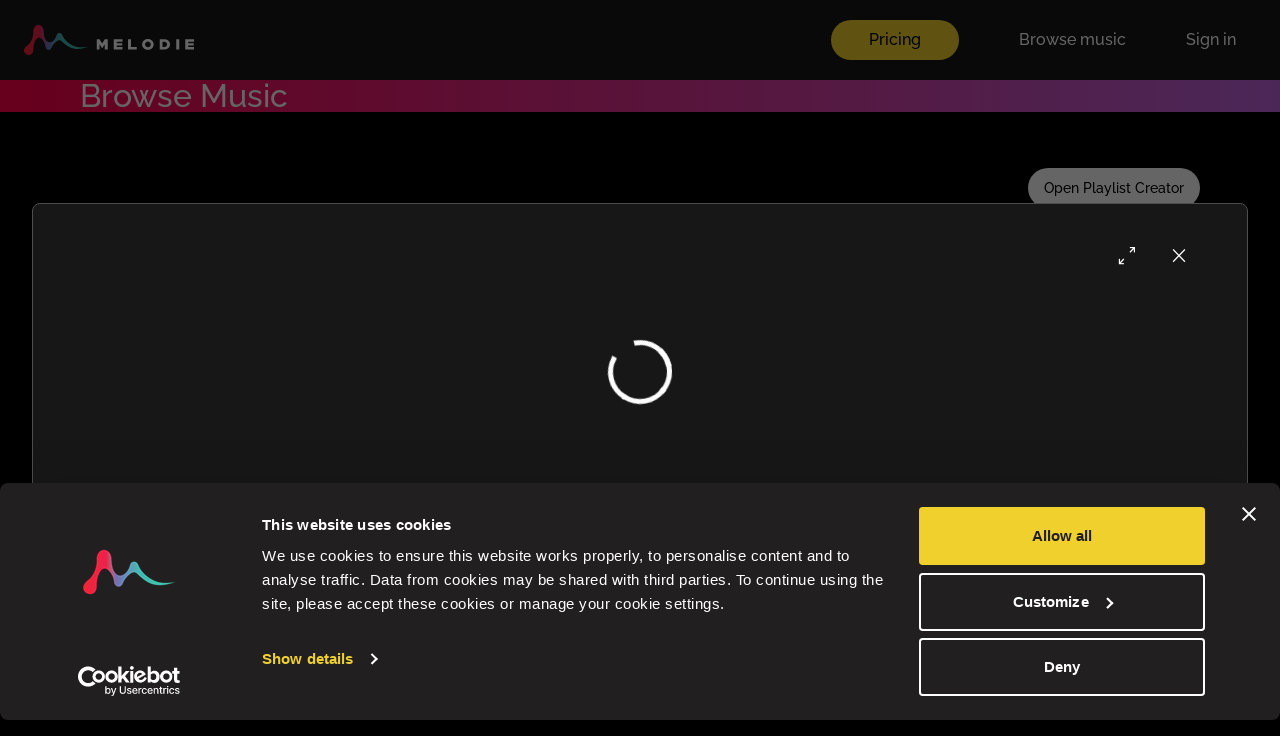

--- FILE ---
content_type: text/html
request_url: https://melod.ie/tracks/playlists/funkmeister-flex
body_size: 1773
content:
<!DOCTYPE html>
<html lang="en">
  <head>
    <meta charset="UTF-8" />
    <link rel="icon" type="image/x-icon" href="/favicon.ico" />
    <link
      href="https://fonts.googleapis.com/css2?family=Material+Symbols+Outlined:opsz,wght,FILL,GRAD@20..48,100..700,0..1,-50..200&amp;v=1681474461487&display=swap"
      rel="stylesheet"
    />
    <meta name="viewport" content="width=device-width, initial-scale=1.0" />
    <meta name="description" content="Melodie is an independent music library featuring exclusive tracks from some of the world’s best composers. We live and breathe music.">

    <meta property="og:title" content="Melodie | An Independent Music Library">
    <meta property="og:type" content="website">
    <meta property="og:url" content="https://melod.ie">
    <meta property="og:image" content="/Melodie-International.png">
    <meta property="og:image:width" content="1200">
    <meta property="og:image:height" content="800">

    <meta name="google-site-verification" content="dCKj4Y-3Rt8OwaLkksFaAV4noeFu-NbHnNpWYN4Svcw">
    <meta name="facebook-domain-verification" content="wis4wzhnlccm1djt0zd7g6ixxpgymx">

    <title>Melodie | Exceptional music for content</title>


    <!-- Prevent ClickJacking script -->
    <style> html {visibility:hidden;} </style>
    <script>
      // Prevent ClickJacking by hiding html element until window and iframe
      // parent are the same (they are the same only if page is not in iframe)
      // in other case redirect parent window to current window.

      // self - current window
      // top - top window (parent for iframe)
      if (self == top || window.location.href.includes('/player/')) // skip for player page too
        document.documentElement.style.visibility = 'visible'
      else
        top.location = self.location
    </script>
    <!-- End Prevent ClickJacking script -->

    <!-- CookieBot script -->
    <script>
      if (window.location.href.includes('/player/') === false) {
        const script = document.createElement('script');
        script.id = 'Cookiebot';
        script.src = 'https://consent.cookiebot.com/uc.js';
        script.setAttribute('data-cbid', '37cac48a-6896-47d9-b251-f84ce7bb796d');
        script.type = 'text/javascript';
        script.async = true;
        document.head.appendChild(script);
      }
    </script>
    <!-- End CookieBot script -->

    <script src="https://js.chargebee.com/v2/chargebee.js"></script>

    <!-- Google Tag Manager -->
    <script data-cookieconsent="statistics">(function(w,d,s,l,i){w[l]=w[l]||[];w[l].push({'gtm.start':
        new Date().getTime(),event:'gtm.js'});var f=d.getElementsByTagName(s)[0],
      j=d.createElement(s),dl=l!='dataLayer'?'&l='+l:'';j.async=true;j.src=
      'https://www.googletagmanager.com/gtm.js?id='+i+dl;f.parentNode.insertBefore(j,f);
    })(window,document,'script','dataLayer','GTM-KX4XNGNK');</script>
    <!-- End Google Tag Manager -->
    <script type="module" crossorigin src="/assets/index-CP3FERyX.js"></script>
    <link rel="stylesheet" crossorigin href="/assets/index-DStyhf3Z.css">
  </head>
  <body>
    <!-- Google Tag Manager (noscript) -->
    <noscript data-cookieconsent="statistics"><iframe src="https://www.googletagmanager.com/ns.html?id=GTM-KX4XNGNK"
                      height="0" width="0" style="display:none;visibility:hidden"></iframe></noscript>
    <!-- End Google Tag Manager (noscript) -->
    <div id="app"></div>
    <script async src="https://www.googletagmanager.com/gtag/js?id=UA-145529664-1" data-cookieconsent="statistics" type="text/plain">
    </script>
    <script data-cookieconsent="marketing" type="text/plain">
      !function(f,b,e,v,n,t,s)
      {if(f.fbq)return;n=f.fbq=function(){n.callMethod?
          n.callMethod.apply(n,arguments):n.queue.push(arguments)};
        if(!f._fbq)f._fbq=n;n.push=n;n.loaded=!0;n.version='2.0';
        n.queue=[];t=b.createElement(e);t.async=!0;
        t.src=v;s=b.getElementsByTagName(e)[0];
        s.parentNode.insertBefore(t,s)}(window,document,'script',
          'https://connect.facebook.net/en_US/fbevents.js');
      fbq('init', '2765474030346416');
      fbq('track', 'PageView');
    </script>
    <script src="https://www.dwin1.com/19038.js" type="text/plain" defer="defer" data-cookieconsent="statistics"></script>
  <script defer src="https://static.cloudflareinsights.com/beacon.min.js/vcd15cbe7772f49c399c6a5babf22c1241717689176015" integrity="sha512-ZpsOmlRQV6y907TI0dKBHq9Md29nnaEIPlkf84rnaERnq6zvWvPUqr2ft8M1aS28oN72PdrCzSjY4U6VaAw1EQ==" data-cf-beacon='{"version":"2024.11.0","token":"c96c15477a324780b60a021c1cfe812b","r":1,"server_timing":{"name":{"cfCacheStatus":true,"cfEdge":true,"cfExtPri":true,"cfL4":true,"cfOrigin":true,"cfSpeedBrain":true},"location_startswith":null}}' crossorigin="anonymous"></script>
</body>
</html>


--- FILE ---
content_type: text/html
request_url: https://js.chargebee.com/assets/cbjs-2026.01.29-04.16/v2/master.html?site=melodie&env=production
body_size: -2322
content:
<!DOCTYPE html>
<html>
  <head>
    <meta charset="UTF-8">
    <title>Chargebee</title>
  <script nonce="pPAkKm4dYYEclygtePPsK0eN" type="text/javascript" src="https://js.chargebee.com/assets/cbjs-2026.01.29-04.16/v2/master-af97ee86791d95090e99.js"></script><script nonce="pPAkKm4dYYEclygtePPsK0eN">window._hp_csp_nonce = "pPAkKm4dYYEclygtePPsK0eN"</script>
</head>
  <body>
  </body>
</html>

--- FILE ---
content_type: image/svg+xml
request_url: https://melod.ie/assets/full-logo-pkYVGOVk.svg
body_size: 2258
content:
<svg width="170" height="30" viewBox="0 0 170 30" fill="none" xmlns="http://www.w3.org/2000/svg">
<g clip-path="url(#clip0_314_2626)">
<path d="M80.7935 24.5278V19.2428L78.4687 22.8666C78.4545 22.8934 78.4344 22.9168 78.4098 22.9351C78.3852 22.9534 78.3568 22.9661 78.3265 22.9724C78.2712 22.9819 78.2146 22.9819 78.1593 22.9724C78.0984 22.9835 78.0361 22.9835 77.9753 22.9724C77.945 22.9661 77.9166 22.9534 77.892 22.9351C77.8674 22.9168 77.8473 22.8934 77.8331 22.8666L75.5082 19.2428V24.5278H72.6565V14.2428H75.3242C75.3717 14.2431 75.4184 14.2543 75.4605 14.2756C75.5027 14.2968 75.5391 14.3274 75.5668 14.365L78.1425 18.4366L80.735 14.365C80.7601 14.3287 80.7936 14.2987 80.8328 14.2775C80.8721 14.2562 80.9159 14.2444 80.9608 14.2428H83.6453V24.5278H80.7935ZM89.8171 24.5278V14.2428H98.4977V16.6858H92.6437V18.1516H98.1548V20.5946H92.6437V22.0848H98.4977V24.5278H89.8171ZM103.967 24.5278V14.2428H106.994V21.9708H112.723V24.5278H103.967ZM123.896 24.8454C123.122 24.8483 122.355 24.7044 121.638 24.422C120.955 24.1502 120.33 23.7551 119.798 23.2575C119.273 22.7667 118.852 22.1801 118.56 21.5311C118.257 20.8657 118.1 20.1458 118.1 19.4179C118.1 18.69 118.257 17.9701 118.56 17.3047C118.852 16.6557 119.273 16.0691 119.798 15.5783C120.332 15.0828 120.956 14.688 121.638 14.4138C123.082 13.8386 124.701 13.8386 126.145 14.4138C126.83 14.6879 127.456 15.0827 127.993 15.5783C128.518 16.0691 128.939 16.6557 129.231 17.3047C129.529 17.9715 129.682 18.6908 129.682 19.4179C129.682 20.145 129.529 20.8643 129.231 21.5311C128.939 22.1801 128.518 22.7667 127.993 23.2575C127.459 23.7559 126.831 24.1511 126.145 24.422C125.431 24.7036 124.667 24.8474 123.896 24.8454V24.8454ZM123.896 16.6044C123.501 16.5996 123.111 16.6773 122.75 16.8324C122.412 16.9782 122.105 17.1855 121.847 17.4431C121.593 17.7031 121.392 18.0069 121.253 18.3389C120.963 19.0277 120.963 19.7999 121.253 20.4887C121.392 20.8233 121.593 21.1298 121.847 21.3926C122.105 21.6503 122.412 21.8575 122.75 22.0034C123.111 22.1591 123.501 22.2396 123.896 22.2396C124.29 22.2396 124.681 22.1591 125.041 22.0034C125.381 21.8595 125.688 21.6516 125.945 21.3916C126.202 21.1317 126.404 20.8248 126.538 20.4887C126.828 19.7999 126.828 19.0277 126.538 18.3389C126.399 18.0069 126.198 17.7031 125.945 17.4431C125.685 17.1873 125.378 16.9802 125.041 16.8324C124.681 16.6773 124.29 16.5996 123.896 16.6044V16.6044ZM140.571 24.5278H135.704V14.2428H140.571C141.303 14.24 142.027 14.3784 142.704 14.65C143.347 14.9074 143.937 15.2772 144.443 15.7412C144.938 16.2048 145.336 16.758 145.614 17.3698C145.896 18.0007 146.041 18.6812 146.041 19.369C146.041 20.0569 145.896 20.7374 145.614 21.3682C145.335 21.9793 144.937 22.5323 144.443 22.9969C143.4 23.9661 142.013 24.5058 140.571 24.5034V24.5278ZM140.237 16.7591H138.564V22.0278H140.237C140.613 22.03 140.985 21.958 141.332 21.8161C141.663 21.6898 141.965 21.501 142.22 21.2606C142.476 21.0202 142.68 20.733 142.821 20.4154C142.966 20.0918 143.04 19.7424 143.038 19.3894C143.035 19.0397 142.959 18.6944 142.815 18.3739C142.672 18.0535 142.463 17.7646 142.202 17.5246C141.943 17.2841 141.639 17.0934 141.307 16.9627C140.96 16.8234 140.587 16.7541 140.212 16.7591H140.237ZM152.229 24.5278V14.2428H155.156V24.5278H152.229ZM161.353 24.5278V14.2428H170.034V16.6858H164.18V18.1516H169.691V20.5946H164.18V22.0848H170.034V24.5278H161.353Z" fill="#FCFCFC"/>
<path fill-rule="evenodd" clip-rule="evenodd" d="M32.8327 9.60083C33.0562 9.10884 33.4238 8.69194 33.8893 8.40227C34.3549 8.11259 34.8978 7.96298 35.4502 7.97216C36.0979 8.00197 36.7206 8.225 37.2337 8.61103C37.7468 8.99706 38.1256 9.5274 38.3187 10.1301C38.4637 10.4939 38.6142 10.844 38.7703 11.1806C41.1872 16.2132 47.2084 20.6839 52.7112 21.9054C56.349 22.7197 60.0789 22.4021 64.0345 21.7507C58.1805 23.8272 52.1258 25.1139 46.1631 22.4347C42.8179 20.9363 39.9996 18.4689 37.3737 16.0015C36.8942 15.5759 36.2879 15.3101 35.6428 15.2427C34.9977 15.1754 34.3473 15.3099 33.7861 15.6269C30.9969 17.2854 28.8278 19.7715 27.5975 22.7197C27.3752 23.3254 26.9947 23.8642 26.4936 24.2832C25.9743 24.7108 25.3172 24.9471 24.6371 24.951C23.9713 24.9208 23.331 24.6921 22.803 24.2959C22.275 23.8998 21.8848 23.3552 21.685 22.736C21.5301 22.3279 21.4372 21.8999 21.409 21.4657C21.1655 19.4203 20.4134 17.4637 19.218 15.7653C16.1404 11.4168 12.9375 11.5471 10.7297 16.7588C9.7854 19.0905 9.32769 21.582 9.38324 24.0878C9.3916 24.2343 9.3916 24.3811 9.38324 24.5275C9.38324 26.9135 8.41315 29.3565 5.76213 29.8777C4.76244 30.0537 3.73151 29.9336 2.80267 29.533C1.87384 29.1323 1.08984 28.4694 0.552076 27.6301C0.127523 26.8907 -0.0632543 26.0456 0.00369811 25.201C0.0706505 24.3564 0.392346 23.5498 0.928402 22.8826C1.52331 22.0756 2.22645 21.3499 3.01911 20.7246C4.03723 19.9775 4.95092 19.1042 5.73704 18.1269C7.94494 15.1423 9.20145 11.5907 9.3498 7.91516C9.24198 6.60454 9.32645 5.28564 9.60067 3.99822C9.82346 3.1192 10.2661 2.3075 10.8892 1.63544C11.5122 0.963385 12.2963 0.451854 13.1716 0.146428C14.0053 -0.103497 14.8969 -0.103497 15.7306 0.146428C16.4501 0.387207 17.109 0.773684 17.664 1.28039C18.2189 1.78709 18.6573 2.40253 18.9503 3.08617C19.6528 4.59268 19.5943 5.60245 19.7197 7.27184C19.9372 10.35 20.4975 13.9494 22.722 16.0585C24.5116 17.7523 26.5438 17.6871 28.576 16.3191C30.0469 15.249 31.1845 13.803 31.8626 12.1415C32.2724 11.3353 32.4647 10.4477 32.8327 9.60083Z" fill="url(#paint0_linear_314_2626)"/>
</g>
<defs>
<linearGradient id="paint0_linear_314_2626" x1="0.368091" y1="14.9999" x2="64.0345" y2="14.9999" gradientUnits="userSpaceOnUse">
<stop stop-color="#EE2437"/>
<stop offset="0.25" stop-color="#EE224B"/>
<stop offset="0.36" stop-color="#716FB3"/>
<stop offset="0.61" stop-color="#40BAB2"/>
<stop offset="1" stop-color="#3EBC9E"/>
</linearGradient>
<clipPath id="clip0_314_2626">
<rect width="170" height="30" fill="white"/>
</clipPath>
</defs>
</svg>
